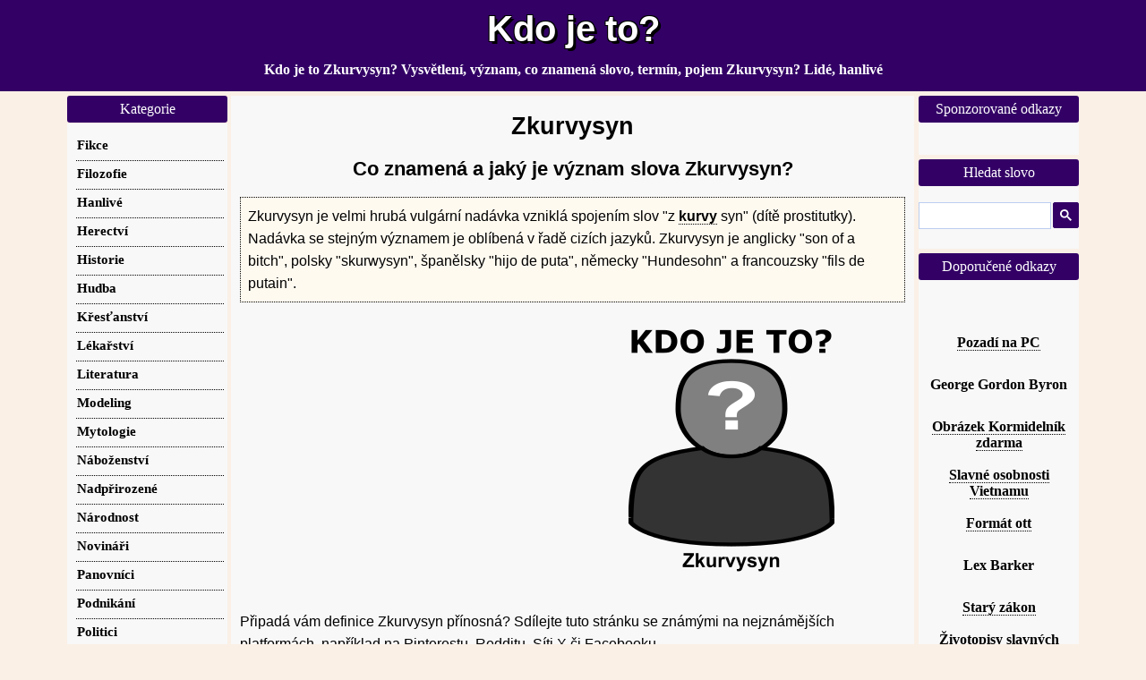

--- FILE ---
content_type: text/html; charset=windows-1250
request_url: https://kdojeto.superia.cz/hanlive/zkurvysyn.php
body_size: 6781
content:
<!DOCTYPE html><html lang="cs"><head><META HTTP-EQUIV="Content-Type" CONTENT="text/html; charset=windows-1250"><title>Kdo je Zkurvysyn? Co znamená? Význam pojmu, slova, termínu | Hanlivé</title>
<meta NAME="description" CONTENT="Zkurvysyn je velmi hrubá vulgární nadávka vzniklá spojením slov "z kurvy syn" (dítě prostitutky). Nadávka se stejným významem je oblíbená v řadě cizích jazyků. Zkurvysyn je anglicky "son of a bitch", polsky "skurwysyn", španělsky "hijo de puta", německy "Hundesohn" a francouzsky "fils de putain".">
<meta NAME="keywords" CONTENT="">
<meta name="viewport" content="width=device-width, initial-scale=1, maximum-scale=2" /><link rel="stylesheet" href="../css/css.css" type="text/css">
<script async src="https://fundingchoicesmessages.google.com/i/pub-0432947852702483?ers=1" nonce="yS-2PmrdK7b2TwoP0R6YfQ"></script><script nonce="yS-2PmrdK7b2TwoP0R6YfQ">(function() {function signalGooglefcPresent() {if (!window.frames['googlefcPresent']) {if (document.body) {const iframe = document.createElement('iframe'); iframe.style = 'width: 0; height: 0; border: none; z-index: -1000; left: -1000px; top: -1000px;'; iframe.style.display = 'none'; iframe.name = 'googlefcPresent'; document.body.appendChild(iframe);} else {setTimeout(signalGooglefcPresent, 0);}}}signalGooglefcPresent();})();</script>

<!-- Google tag (gtag.js) -->
<script defer src="https://www.googletagmanager.com/gtag/js?id=G-TJ529S13D0"></script>
<script>
  window.dataLayer = window.dataLayer || [];
  function gtag(){dataLayer.push(arguments);}
  gtag('js', new Date());

  gtag('config', 'G-TJ529S13D0');
  gtag('config', 'UA-41334413-18');
</script>
<script src="https://ssp.seznam.cz/static/js/ssp.js"></script>

</head><body><div id="topBar"><div id="top"><a href="https://kdojeto.superia.cz" rel="nofollow" class="bigger">Kdo je to?</a></div><div id="sloganBar"><div id="slogan">Kdo je to Zkurvysyn? Vysvětlení, význam, co znamená slovo, termín, pojem Zkurvysyn? Lidé, hanlivé</div></div></div>
<div id="mainContainer"><div id="mezistupen"><div id="content">
<div class="nastred"><center><div id="ssp-zone-232761" data-szn-ssp-ad='{"zoneId": 232761, "id": "ssp-zone-232761", "width": <?php echo 728; ?>, "height": 480}' ></div></center></div><h1>Zkurvysyn</h1><h2>Co znamená a jaký je význam slova Zkurvysyn? </h2>

<p style="font-style: arial;color:black;border-style: dotted;background: floralwhite;border-width: 1px;padding: 8px;margin: 10px;">Zkurvysyn je velmi hrubá vulgární nadávka vzniklá spojením slov "z <a href="../hanlive/kurva.php" target="_self">kurvy</a> syn" (dítě prostitutky). Nadávka se stejným významem je oblíbená v řadě cizích jazyků. Zkurvysyn je anglicky "son of a bitch", polsky "skurwysyn", španělsky "hijo de puta", německy "Hundesohn" a francouzsky "fils de putain".</p>

<div class="bannery2"> 
 <div class="banner2" style="width:350px;height:299px;margin-left:5px;">
<div class="nastred"><br /><center><div id="ssp-zone-232771" data-szn-ssp-ad='{"zoneId": 232771, "id": "ssp-zone-232771", "width": 300, "height": 300}' ></div></center></div>
</div><div class="banner2" style="width:350px;height:290px;vertical-align: top;margin-top:18px;">
<img src="../pojem/zkurvysyn.png" loading="lazy" width="230" height="280" alt="Kdo je to Zkurvysyn? Vysvětlení, význam, co znamená slovo, termín, pojem Zkurvysyn? Lidé, hanlivé" title="Kdo je to Zkurvysyn? Vysvětlení, význam, co znamená slovo, termín, pojem Zkurvysyn? Lidé, hanlivé" ></div></div><p>Připadá vám definice Zkurvysyn přínosná? Sdílejte tuto stránku se známými na nejznámějších platformách, například na Pinterestu, Redditu, Síti X či Facebooku.</p><div class="nastred" style="max-width:500px;"><span style="background-color: #FF733F;padding:3px;margin:5px;display:inline-block;border-radius:3px;font-weight: bold;color: white;cursor: pointer" 
onclick=" window.open('https://reddit.com/submit?url=https://kdojeto.superia.cz/hanlive/zkurvysyn.php&title=Co+je+to+Zkurvysyn%3F','','width=500, height=300')">
&nbsp;Sdílet na Redditu&nbsp;&nbsp;&nbsp;&nbsp;&nbsp;&nbsp;</span><span style="background-color: #4267B2;padding:3px;margin:5px;display:inline-block;border-radius:3px;font-weight: bold;color: white;cursor: pointer" 
onclick=" window.open('https://www.facebook.com/sharer.php?u=https://kdojeto.superia.cz/hanlive/zkurvysyn.php','','width=500, height=300')">
&nbsp;Sdílet na Facebooku&nbsp;</span><span style="background-color: #E60023;padding:3px;margin:5px;display:inline-block;border-radius:3px;font-weight: bold;color: white;cursor: pointer" 
onclick=" window.open('https://pinterest.com/pin/create/button/?url=https://kdojeto.superia.cz/hanlive/zkurvysyn.php&media=https://kdojeto.superia.cz/pojem/zkurvysyn.png&description=Co+je+to+Zkurvysyn%3F','','width=500, height=300')">
&nbsp;Sdílet na Pinterestu&nbsp;&nbsp;</span><span style="background-color: #1DA1F2;padding:3px;margin:5px;display:inline-block;border-radius:3px;font-weight: bold;color: white;cursor: pointer" 
onclick=" window.open('https://twitter.com/share?&url=https://kdojeto.superia.cz/hanlive/zkurvysyn.php','','width=500, height=300')">
&nbsp;&nbsp;Sdílet na Twitteru&nbsp;&nbsp;&nbsp;&nbsp;</span></div><p><p>Znáte  <a href="https://cojeto.superia.cz/lekarstvi/kuri_oko.php" target="_blank">termín Kuří oko</a>? Vzpomenete si na  <a href="https://cojeto.superia.cz/fyzika/amplituda.php" target="_blank">definici slova Amplituda</a>? Vzpomenete si na  <a href="https://cojeto.superia.cz/internet/webinar.php" target="_blank">definici slova Webinář</a>? Vzpomněli byste si na  <a href="https://cojeto.superia.cz/literatura/uvodnik.php" target="_blank">význam slova Úvodník</a>? </p><p><strong>Klíčová slova: </strong>heslo, termín, lexikon, informace, význam slova, původ slova, synonymum, vysvětlení, <strong>Zkurvysyn</strong>, význam, co znamená, přesný výraz, odborný výraz, přesný výraz, <strong>hanlivé</strong>, přesný význam</p><div class="nastred"><center><div id="ssp-zone-232776" data-szn-ssp-ad='{"zoneId": 232776, "id": "ssp-zone-232776", "width": <?php echo 728; ?>, "height": 480}' ></div></center></div><h2>Jiné doporučené zdroje informací</h2><p><a href="https://in.search.yahoo.com/search;?p=Zkurvysyn" target="_blank" rel="nofollow">Hledat heslo Zkurvysyn ve vyhledávači Yahoo</a></p><p><a href="https://www.youtube.com/results?search_query=Zkurvysyn" target="_blank" rel="nofollow">Hledat videa s názvem Zkurvysyn na Youtube</a></p><p><a href="https://www.info.com/serp?q=Zkurvysyn" target="_blank">Zkusit najít frázi Zkurvysyn ve fulltextu vyhledávače Info.com</a></p><p><a href="https://www.ecosia.org/search?q=Zkurvysyn" target="_blank" rel="nofollow">Hledat výraz Zkurvysyn v ekologickém vyhledávači Ecosia.org</a></p><p><a href="https://www.google.cz/search?q=Zkurvysyn" target="_blank">Vyhledat termín Zkurvysyn na Google.cz</a></p><p>Dál můžete zkusit hledat slovo Zkurvysyn například ve Wikipedii, v nabídce zboží na Heureka.cz, ve fulltextu Google.cz</a>, v metavyhledávači Info.com</a> nebo v Google překladači.</p><h2>Seznam doporučených osobností, pojmů a termínů</h2><div class="imagewrapper"><a href="../politika/neoliberal.php" class="image_link">Neoliberál</a><a href="../novinari/jindrich_sidlo.php" class="image_link">Jindřich Šídlo</a><a href="../hudba/lisa_marie_presleyova.php" class="image_link">Lisa Marie Presleyová</a><a href="../hudba/alan_jackson.php" class="image_link">Alan Jackson</a><a href="../sport/vaclav_tittelbach.php" class="image_link">Václav Tittelbach</a><a href="../profese/kalic.php" class="image_link">Kalič</a><a href="../profese/keramik.php" class="image_link">Keramik</a><a href="../psychologie/mizantrop.php" class="image_link">Mizantrop</a><a href="../herectvi/vanda_chaloupkova.php" class="image_link">Vanda Chaloupková</a><a href="../hudba/joseph_haydn.php" class="image_link">Joseph Haydn</a><a href="../krestanstvi/patriarcha.php" class="image_link">Patriarcha</a><a href="../ruzne/disponent.php" class="image_link">Disponent</a><a href="../hanlive/nerad.php" class="image_link">Neřád</a><a href="../herectvi/josef_nedorost.php" class="image_link">Josef Nedorost</a><a href="../veda/kozoroh.php" class="image_link">Kozoroh</a><a href="../vlastnosti/kolohnat.php" class="image_link">Kolohnát</a><a href="../herectvi/andrej_bican.php" class="image_link">Andrej Bičan</a><a href="../mytologie/horymir.php" class="image_link">Horymír</a><a href="../vztahy/macecha.php" class="image_link">Macecha</a><a href="../profese/produktovy_specialista.php" class="image_link">Produktový specialista</a><a href="../herectvi/lukas_prikazky.php" class="image_link">Lukáš Příkazký</a><a href="../zlocin/john_wayne_gacy.php" class="image_link">John Wayne Gacy</a><a href="../profese/nakupci.php" class="image_link">Nákupčí</a><a href="../herectvi/rostislav_novak.php" class="image_link">Rostislav Novák</a></div><h2>Vysvětlení významu slova Zkurvysyn, definice, vysvětlení pojmu</h2><p>Webový obsah zde vám poskytl jasnou odpověď na otázku <strong>Kdo je to Zkurvysyn?</strong> Vysvětlení, co znamená výraz, resp. slovo <strong>Zkurvysyn</strong>? Definice pojmu Zkurvysyn  je v kategorii <a href="../hanlive/">Hanlivé</a></p><div class="nastred"><img src="../ilustracni-obrazky/hanlive/hanlive90.jpg" alt="Kategorie hanlivé, Hanlivá slova, zkurvysyn, ilustrační obrázek" title="Kategorie hanlivé, Hanlivá slova, zkurvysyn, ilustrační obrázek" style="max-width: 100%;height: auto;margin:0px auto;"></div><p>Text byl vyhotoven pro čtenáře serveru Superia.cz. Pečlivě jsme prošli a zkontrolovali všechny naše texty. Přesto se však může stát, že zde objevíte chybu nebo překlep. Údaje zde uvedené se nemusí shodovat s nejnovějšími informacemi, protože nejsou průběžně aktualizovány. Aktuální fakta si můžete dohledat <strong>výraz</strong>,<strong>heslo</strong>, <strong>text</strong>, <strong>pojem</strong> dejme tomu např. v projektu Wikipedia, kde naleznete podrobnější popis. Výklady pojmů, termínů a hesel nejsou vždy jednoznačné  podle různých oborů.  Doporučujeme vám proto porozhlédnout se v jiných kategoriích (než Hanlivé). </p><br />
<center><div id="ssp-zone-232766" data-szn-ssp-ad='{"zoneId": 232766, "id": "ssp-zone-232766", "width": 728, "height": 480}' ></div></center>
</div><div id="right" class="sidebar"><div class="menu_item"><div class="title">Sponzorované odkazy</div><div class="content"><div class="nastred2">
<div style="width: 162px;padding-left:10px;"><br />
<center><div id="ssp-zone-38536" data-szn-ssp-ad='{"zoneId": 38536, "id": "ssp-zone-38536", "width": 160, "height": 600}' ></div></center>
<script>
sssp.getAdsByTags();
</script>
<br />
</div></div></div></div><div class="menu_item"><div class="title">Hledat slovo</div><div class="content"><div class="nastred2"><br /><script async src="https://cse.google.com/cse.js?cx=partner-pub-0432947852702483:2848468134"></script><div class="gcse-searchbox-only"></div><br /></div></div></div><div class="menu_item"><div class="title">Doporučené odkazy</div><div class="content"><div class="nastred2">
<br />
<iframe src="//www.facebook.com/plugins/like.php?href=https://kdojeto.superia.cz&send=false&layout=button_count&width=450&show_faces=true&action=like&colorscheme=light&font&height=21" scrolling="no" frameborder="0" style="border:none; overflow:hidden; width:130px; height:21px;" allowTransparency="true"></iframe><br /><br />
<a href="https://tapety-na-plochu.luksoft.cz/" target="_blank">Pozadí na PC</a><br /><br /><a href="https://sk.superia.cz/biografia/george_gordon_byron.php" class="image_link">George Gordon Byron</a><br /><br /><a href="https://omalovanky.luksoft.cz/lide/kormidelnik.php" target="_blank">Obrázek Kormidelník zdarma</a><br /><br /><a href="https://vn.superia.cz" target="_blank">Slavné osobnosti Vietnamu</a><br /><br /><a href="https://pripony.superia.cz/sablony/ott.php" target="_blank">Formát ott</a><br /><br /><a href="https://ee.superia.cz/biograafiate/lex_barker.php" class="image_link">Lex Barker</a><br /><br /> <a href="https://cojeto.superia.cz/nabozenstvi/stary_zakon.php" target="_blank">Starý zákon</a><br /><br />

<a href="http://zivotopisy.luksoft.cz" target="_blank">Životopisy slavných osobností</a><br /><br />
</div></div></div></div></div><div id="menu" class="sidebar">
<div class="title">Kategorie</div><div class="new"><ul><li><a href="../fikce/" class="f"><strong>Fikce</strong></a></li><li><a href="../filozofie/" class="f"><strong>Filozofie</strong></a></li><li><a href="../hanlive/" class="f"><strong>Hanlivé</strong></a></li><li><a href="../herectvi/" class="f"><strong>Herectví</strong></a></li><li><a href="../historie/" class="f"><strong>Historie</strong></a></li><li><a href="../hudba/" class="f"><strong>Hudba</strong></a></li><li><a href="../krestanstvi/" class="f"><strong>Křesťanství</strong></a></li><li><a href="../lekarstvi/" class="f"><strong>Lékařství</strong></a></li><li><a href="../literatura/" class="f"><strong>Literatura</strong></a></li><li><a href="../modeling/" class="f"><strong>Modeling</strong></a></li><li><a href="../mytologie/" class="f"><strong>Mytologie</strong></a></li><li><a href="../nabozenstvi/" class="f"><strong>Náboženství</strong></a></li><li><a href="../nadprirozene/" class="f"><strong>Nadpřirozené</strong></a></li><li><a href="../narodnost/" class="f"><strong>Národnost</strong></a></li><li><a href="../novinari/" class="f"><strong>Novináři</strong></a></li><li><a href="../panovnici/" class="f"><strong>Panovníci</strong></a></li><li><a href="../podnikani/" class="f"><strong>Podnikání</strong></a></li><li><a href="../politici/" class="f"><strong>Politici</strong></a></li><li><a href="../politika/" class="f"><strong>Politika</strong></a></li><li><a href="../poruchy/" class="f"><strong>Poruchy</strong></a></li><li><a href="../profese/" class="f"><strong>Profese</strong></a></li><li><a href="../prezdivky/" class="f"><strong>Přezdívky</strong></a></li><li><a href="../psychologie/" class="f"><strong>Psychologie</strong></a></li><li><a href="../ruzne/" class="f"><strong>Různé</strong></a></li><li><a href="../sport/" class="f"><strong>Sport</strong></a></li><li><a href="../statni_sprava/" class="f"><strong>Státní správa</strong></a></li><li><a href="../skolstvi/" class="f"><strong>Školství</strong></a></li><li><a href="../umelci/" class="f"><strong>Umělci</strong></a></li><li><a href="../veda/" class="f"><strong>Věda</strong></a></li><li><a href="../vlastnosti/" class="f"><strong>Vlastnosti</strong></a></li><li><a href="../vztahy/" class="f"><strong>Vztahy</strong></a></li><li><a href="../zaliby/" class="f"><strong>Záliby</strong></a></li><li><a href="../zlocin/" class="f"><strong>Zločin</strong></a></li></ul></div><div class="title">
Navigace</div>
<div class="new"><ul><li><a href="../" class="f"><strong>Pojmy a osobnosti</strong></a></li><li><a href="../tipy/2026-01-21/" class="f">Tip dne</a></li><li><a href="../planovane-texty.php" class="f"><strong>Plánované texty</strong></a></li><li><a href="../odkazy.php" class="f"><strong>Odkazy</strong></a></li><li><a href="../tipy-odkazy/2026-01-21/" class="f">Odkazy dne</a></li>
<li><a href="../vanoce/vanocni-pranicka/" class="f">Vánoční blahopřání ke stažení</a></li>







<li><a href="https://kdojeto.superia.cz/zivotopisy-zpevaku7/petr_dolenek/" class="f">Petr Dolének</a></li>



<li><a href="https://kdojeto.superia.cz/skladatele1/dzo_hisaisi/" class="f">Džó Hisaiši</a></li>
<li><a href="https://kdojeto.superia.cz/skladatele2/jan_p._muchow/" class="f">Jan P. Muchow</a></li>
<li><a href="https://kdojeto.superia.cz/skladatele3/marco_beltrami/" class="f">Marco Beltrami</a></li>
<li><a href="https://kdojeto.superia.cz/skladatele4/quincy_jones/" class="f">Quincy Jones</a></li>


<li><a href="https://kdojeto.superia.cz/pravidla-ceskeho-pravopisu1/bylozravec/" class="f">Býložravec</a></li>
<li><a href="https://kdojeto.superia.cz/pravidla-ceskeho-pravopisu2/dcerinna/" class="f">Dceřinná</a></li>
<li><a href="https://kdojeto.superia.cz/pravidla-ceskeho-pravopisu3/do_breclavi/" class="f">Do Břeclavi</a></li>
<li><a href="https://kdojeto.superia.cz/pravidla-ceskeho-pravopisu4/herci_hraly/" class="f">Herci hrály</a></li>
<li><a href="https://kdojeto.superia.cz/pravidla-ceskeho-pravopisu5/jedeme_do_caslavi/" class="f">Jedeme do Čáslavi</a></li>
<li><a href="https://kdojeto.superia.cz/pravidla-ceskeho-pravopisu6/konkurz/" class="f">Konkurz</a></li>
<li><a href="https://kdojeto.superia.cz/pravidla-ceskeho-pravopisu7/manikura/" class="f">Manikúra</a></li>



























<li><a href="https://kdojeto.superia.cz/pravopis-gramatika10/popate_nebo_po_pate/" class="f">Popáté nebo po páté</a></li>
<li><a href="https://kdojeto.superia.cz/pravopis-gramatika11/prijed_nebo_prijet/" class="f">Přijed nebo přijet</a></li>
<li><a href="https://kdojeto.superia.cz/pravopis-gramatika12/rodice_byli_nebo_byly/" class="f">Rodiče byli nebo byly</a></li>
<li><a href="https://kdojeto.superia.cz/pravopis-gramatika13/sbirka_nebo_zbirka/" class="f">Sbírka nebo zbírka</a></li>
<li><a href="https://kdojeto.superia.cz/pravopis-gramatika14/si_nebo_jsi/" class="f">Si nebo jsi</a></li>
<li><a href="https://kdojeto.superia.cz/pravopis-gramatika15/skusenost_nebo_zkusenost/" class="f">Skušenost nebo zkušenost</a></li>
<li><a href="https://kdojeto.superia.cz/pravopis-gramatika16/stahnout_nebo_ztahnout/" class="f">Stáhnout nebo ztáhnout</a></li>
<li><a href="https://kdojeto.superia.cz/pravopis-gramatika17/takze_nebo_tak_ze/" class="f">Takže nebo tak že</a></li>
<li><a href="https://kdojeto.superia.cz/pravopis-gramatika18/v_kuse_nebo_vkuse/" class="f">V kuse nebo vkuse</a></li>
<li><a href="https://kdojeto.superia.cz/pravopis-gramatika19/viz_nebo_viz/" class="f">Viz nebo viz.</a></li>
<li><a href="https://kdojeto.superia.cz/pravopis-gramatika20/vytypovani_nebo_vytipovani/" class="f">Vytypování nebo vytipování</a></li>
<li><a href="https://kdojeto.superia.cz/pravopis-gramatika21/zbirat_nebo_sbirat/" class="f">Zbírat nebo sbírat</a></li>
<li><a href="https://kdojeto.superia.cz/pravopis-gramatika22/zkousnout_nebo_skousnout/" class="f">Zkousnout nebo skousnout</a></li>

























<li><a href="https://kdojeto.superia.cz/krizovky-slovnik24/mpz_san_marina_v_krizovce/" class="f">Mpz san marina v křížovce</a></li>
<li><a href="https://kdojeto.superia.cz/krizovky-slovnik25/nastupce_sssr_v_krizovce/" class="f">Nástupce sssr v křížovce</a></li>
<li><a href="https://kdojeto.superia.cz/krizovky-slovnik26/netecny_plyn_v_krizovce/" class="f">Netečný plyn v křížovce</a></li>
<li><a href="https://kdojeto.superia.cz/krizovky-slovnik27/obyvatel_belgie_v_krizovce/" class="f">Obyvatel belgie v křížovce</a></li>
<li><a href="https://kdojeto.superia.cz/krizovky-slovnik28/orientalni_cukrovinka_v_krizovce/" class="f">Orientální cukrovinka v křížovce</a></li>
<li><a href="https://kdojeto.superia.cz/krizovky-slovnik29/paznehtnik_v_krizovce/" class="f">Paznehtník v křížovce</a></li>
<li><a href="https://kdojeto.superia.cz/krizovky-slovnik30/podnik_v_praze_v_krizovce/" class="f">Podnik v praze v křížovce</a></li>
<li><a href="https://kdojeto.superia.cz/krizovky-slovnik31/porada_zastarale_v_krizovce/" class="f">Porada zastarale v křížovce</a></li>
<li><a href="https://kdojeto.superia.cz/krizovky-slovnik32/predpona_soustavy_si_v_krizovce/" class="f">Předpona soustavy si v křížovce</a></li>
<li><a href="https://kdojeto.superia.cz/krizovky-slovnik33/promitaci_plocha_v_krizovce/" class="f">Promítací plocha v křížovce</a></li>
<li><a href="https://kdojeto.superia.cz/krizovky-slovnik34/ribonukleova_kyselina_v_krizovce/" class="f">Ribonukleová kyselina v křížovce</a></li>
<li><a href="https://kdojeto.superia.cz/krizovky-slovnik35/rusky_revolucionar_v_krizovce/" class="f">Ruský revolucionář v křížovce</a></li>
<li><a href="https://kdojeto.superia.cz/krizovky-slovnik36/seversky_statek_v_krizovce/" class="f">Severský statek v křížovce</a></li>
<li><a href="https://kdojeto.superia.cz/krizovky-slovnik37/slovenske_mesto_v_krizovce/" class="f">Slovenské město v křížovce</a></li>
<li><a href="https://kdojeto.superia.cz/krizovky-slovnik38/spanelske_sidlo_v_krizovce/" class="f">španělské sídlo v křížovce</a></li>
<li><a href="https://kdojeto.superia.cz/krizovky-slovnik39/starorimsky_peniz_v_krizovce/" class="f">Starořímský peníz v křížovce</a></li>
<li><a href="https://kdojeto.superia.cz/krizovky-slovnik40/sumavske_jezero_v_krizovce/" class="f">šumavské jezero v křížovce</a></li>
<li><a href="https://kdojeto.superia.cz/krizovky-slovnik41/titanova_ruda_v_krizovce/" class="f">Titanová ruda v křížovce</a></li>
<li><a href="https://kdojeto.superia.cz/krizovky-slovnik42/tykvovita_rostlina_v_krizovce/" class="f">Tykvovitá rostlina v křížovce</a></li>
<li><a href="https://kdojeto.superia.cz/krizovky-slovnik43/uzitkova_rostlina_v_krizovce/" class="f">Užitková rostlina v křížovce</a></li>
<li><a href="https://kdojeto.superia.cz/krizovky-slovnik44/vlnena_tkanina_v_krizovce/" class="f">Vlněná tkanina v křížovce</a></li>
<li><a href="https://kdojeto.superia.cz/krizovky-slovnik45/vykyv_hovorove_v_krizovce/" class="f">Výkyv hovorově v křížovce</a></li>
<li><a href="https://kdojeto.superia.cz/krizovky-slovnik46/zapasnik_s_byky_v_krizovce/" class="f">Zápasník s býky v křížovce</a></li>


<li><a href="https://kdojeto.superia.cz/vanocni-trhy0/adventni_trhy_breclav_2025/" class="f">Adventní trhy břeclav 2025</a></li>
<li><a href="https://kdojeto.superia.cz/vanocni-trhy1/adventni_trhy_jicin_2025/" class="f">Adventní trhy Jičín 2025</a></li>
<li><a href="https://kdojeto.superia.cz/vanocni-trhy2/adventni_trhy_nejkrasnejsi_2025/" class="f">Adventní trhy nejkrásnější 2025</a></li>
<li><a href="https://kdojeto.superia.cz/vanocni-trhy3/adventni_trhy_sychrov_2025/" class="f">Adventní trhy sychrov 2025</a></li>
<li><a href="https://kdojeto.superia.cz/vanocni-trhy4/adventni_trhy_wroclav_2025/" class="f">Adventní trhy Wroclav 2025</a></li>
<li><a href="https://kdojeto.superia.cz/biografie-hokejistu0/alex_pietrangelo/" class="f">Alex Pietrangelo</a></li>




<li><a href="https://kdojeto.superia.cz/biografie-hokejistu5/joe_thornton/" class="f">Joe Thornton</a></li>
<li><a href="https://kdojeto.superia.cz/biografie-hokejistu6/logan_couture/" class="f">Logan Couture</a></li>





<li><a href="https://kdojeto.superia.cz/zpevacky0/andrea_gabrisova/" class="f">Andrea Gabrišová</a></li>
<li><a href="https://kdojeto.superia.cz/zpevacky1/gabriela_al_dhabba/" class="f">Gabriela Al Dhábba</a></li>
<li><a href="https://kdojeto.superia.cz/zpevacky2/jirina_salacova/" class="f">Jiřina Salačová</a></li>


<li><a href="https://kdojeto.superia.cz/zpevacky5/tereza_vagnerova/" class="f">Tereza Vágnerová</a></li>

<li><a href="https://kdojeto.superia.cz/slavne-herecky0/anna_kendrick/" class="f">Anna Kendrick</a></li>



<li><a href="https://kdojeto.superia.cz/slavni-basketbaliste0/alex_english/" class="f">Alex English</a></li>






<li><a href="https://kdojeto.superia.cz/slavni-basketbaliste7/kemba_walker/" class="f">Kemba Walker</a></li>





<li><a href="https://kdojeto.superia.cz/slavni-cykliste0/adrie_van_der_poel/" class="f">Adrie van der Poel</a></li>









<li><a href="https://kdojeto.superia.cz/slavni-cykliste10/henri_collard/" class="f">Henri Collard</a></li>














<li><a href="https://kdojeto.superia.cz/slavni-teniste0/alberto_berasategui/" class="f">Alberto Berasategui</a></li>




<li><a href="https://kdojeto.superia.cz/slavni-teniste5/james_willard/" class="f">James Willard</a></li>






<li><a href="https://kdojeto.superia.cz/texty-osobnosti0/aerosmith/" class="f">Aerosmith</a></li>
<li><a href="https://kdojeto.superia.cz/texty-osobnosti1/ben_harper/" class="f">Ben Harper</a></li>
<li><a href="https://kdojeto.superia.cz/texty-osobnosti2/courteney_cox/" class="f">Courteney Cox</a></li>
<li><a href="https://kdojeto.superia.cz/texty-osobnosti3/george_clooney/" class="f">George Clooney</a></li>





<li><a href="https://kdojeto.superia.cz/texty-osobnosti9/will_smith/" class="f">Will Smith</a></li>









<li><a href="https://kdojeto.superia.cz/slavni-fotbaliste9/robin_van_persie/" class="f">Robin van Persie</a></li>
<li><a href="https://kdojeto.superia.cz/slavni-fotbaliste10/tiago_mendes/" class="f">Tiago Mendes</a></li>

<li><a href="../doporucene-odkazy/doporucujeme/" class="f"><strong>Partnerské weby</strong></a></li>
<li><a href="../kontakt.php" class="f"><strong>Kontakt</strong></a></li></ul>
</div>
</div><div id="ukonceni"></div></div><div id="footer"><div id="footerContent">(c) 2025 Superia.cz | <small><a href='../zasady-ochrany-osobnich-udaju.php' rel="nofollow" target='_blank'>Osobní údaje</a></small></div></div></body></html>


--- FILE ---
content_type: application/javascript; charset=utf-8
request_url: https://fundingchoicesmessages.google.com/f/AGSKWxUkQVE6b_Bf_bmhjk3bUXzWu0oOUCH5fueivBdSu5FZCjzrrjXbmvWbGf9MSH0Q6n19YlyDjy4bA1f9uYmoRGDlhG-KTZmWGGcKYYJ5QouNoMOC7SrJic07KeX5tTfboGNoJra1eNdW6N1cmJXa5cFn_trPZKFV8RhMD8_5ILTD3kT9ouTTFTu7Snvi/_.co/ads?/ad?count=/vast/ads-/adblock?id=/footerad?
body_size: -1292
content:
window['5e2b6496-e681-4a04-887b-d5b791f833d7'] = true;